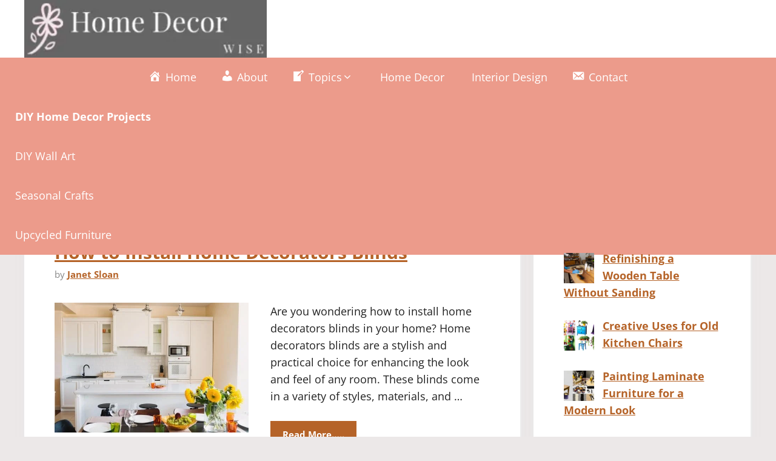

--- FILE ---
content_type: text/html; charset=utf-8
request_url: https://www.google.com/recaptcha/api2/aframe
body_size: 268
content:
<!DOCTYPE HTML><html><head><meta http-equiv="content-type" content="text/html; charset=UTF-8"></head><body><script nonce="mFI_T5kYeG1kTNlkV4Mcmw">/** Anti-fraud and anti-abuse applications only. See google.com/recaptcha */ try{var clients={'sodar':'https://pagead2.googlesyndication.com/pagead/sodar?'};window.addEventListener("message",function(a){try{if(a.source===window.parent){var b=JSON.parse(a.data);var c=clients[b['id']];if(c){var d=document.createElement('img');d.src=c+b['params']+'&rc='+(localStorage.getItem("rc::a")?sessionStorage.getItem("rc::b"):"");window.document.body.appendChild(d);sessionStorage.setItem("rc::e",parseInt(sessionStorage.getItem("rc::e")||0)+1);localStorage.setItem("rc::h",'1770039652654');}}}catch(b){}});window.parent.postMessage("_grecaptcha_ready", "*");}catch(b){}</script></body></html>